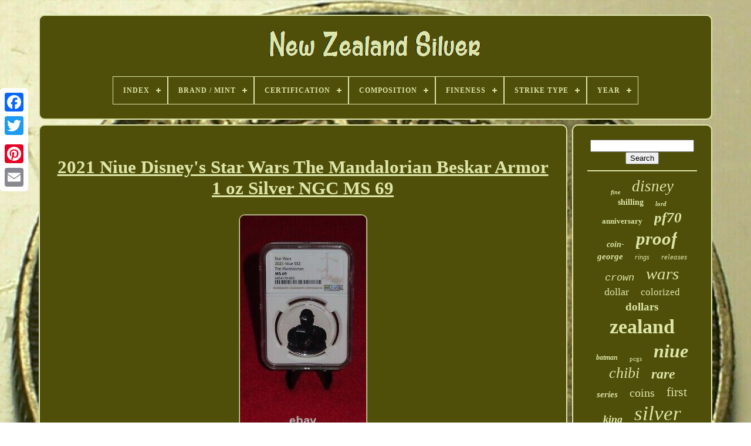

--- FILE ---
content_type: text/html
request_url: https://zealandsilver.com/en/2021-niue-disney-s-star-wars-the-mandalorian-beskar-armor-1-oz-silver-ngc-ms-69.htm
body_size: 5899
content:
	<!DOCTYPE HTML>
<HTML>	

	

 
	<HEAD>

	
<TITLE>
 2021 Niue Disney's Star Wars The Mandalorian Beskar Armor 1 Oz Silver Ngc Ms 69 </TITLE>	 
 
	<LINK HREF="https://zealandsilver.com/favicon.png" TYPE="image/png"  REL="icon">
	
	

	  
 
<META   CONTENT="text/html; charset=UTF-8"  HTTP-EQUIV="content-type">	 
		  

 
<META  CONTENT="width=device-width, initial-scale=1" NAME="viewport">	

  
	
		  
  <LINK	REL="stylesheet" TYPE="text/css" HREF="https://zealandsilver.com/kymym.css">
   
	   <LINK TYPE="text/css" REL="stylesheet" HREF="https://zealandsilver.com/rurokawo.css">	
 


	


 <SCRIPT SRC="https://code.jquery.com/jquery-latest.min.js"  TYPE="text/javascript"></SCRIPT>
	 <SCRIPT	SRC="https://zealandsilver.com/vyfotyq.js" TYPE="text/javascript"> </SCRIPT> 
  
	

<SCRIPT TYPE="text/javascript" SRC="https://zealandsilver.com/gozury.js">
 

 	</SCRIPT>	
		  <SCRIPT  ASYNC   TYPE="text/javascript" SRC="https://zealandsilver.com/gibalequb.js">
 </SCRIPT>
		  
	<SCRIPT  SRC="https://zealandsilver.com/rahedy.js" TYPE="text/javascript" ASYNC>   </SCRIPT>
	
 	  	
	
	  	
 	<SCRIPT	TYPE="text/javascript">	
	   var a2a_config = a2a_config || {};a2a_config.no_3p = 1;	  </SCRIPT>	



	
	<SCRIPT  TYPE="text/javascript"> 
	 


	window.onload = function ()
	{
		reny('ticigiraq', 'Search', 'https://zealandsilver.com/en/search.php');
		dimaxoloj("xurusabo.php","fohx", "2021 Niue Disney's Star Wars The Mandalorian Beskar Armor 1 Oz Silver Ngc Ms 69");
		
		
	}
	

  </SCRIPT> 
    </HEAD>  
  	
		<BODY  DATA-ID="265792679112"> 
	



	 <DIV   CLASS="a2a_kit a2a_kit_size_32 a2a_floating_style a2a_vertical_style"  STYLE="left:0px; top:150px;">  
  	
		
	<A	CLASS="a2a_button_facebook"> 			

</A> 	
 		
		

<A  CLASS="a2a_button_twitter">	</A>


 	
		  <A  CLASS="a2a_button_google_plus"> 
   </A>  		 
	 	
				 <A CLASS="a2a_button_pinterest"></A>		 
		
 <A CLASS="a2a_button_email"> 	
 </A>   
	  
</DIV> 	  


	   <DIV ID="fimajyh"> 
  	 
		

<DIV ID="tegenukege"> 	
	 	   
				<A HREF="https://zealandsilver.com/en/">
<IMG SRC="https://zealandsilver.com/en/new-zealand-silver.gif" ALT="New Zealand Silver"> </A>	  


			
<div id='nuloge' class='align-center'>
<ul>
<li class='has-sub'><a href='https://zealandsilver.com/en/'><span>Index</span></a>
<ul>
	<li><a href='https://zealandsilver.com/en/all-items-new-zealand-silver.htm'><span>All items</span></a></li>
	<li><a href='https://zealandsilver.com/en/latest-items-new-zealand-silver.htm'><span>Latest items</span></a></li>
	<li><a href='https://zealandsilver.com/en/most-popular-items-new-zealand-silver.htm'><span>Most popular items</span></a></li>
	<li><a href='https://zealandsilver.com/en/newest-videos-new-zealand-silver.htm'><span>Newest videos</span></a></li>
</ul>
</li>

<li class='has-sub'><a href='https://zealandsilver.com/en/brand-mint/'><span>Brand / Mint</span></a>
<ul>
	<li><a href='https://zealandsilver.com/en/brand-mint/chibi-coins.htm'><span>Chibi Coins (2)</span></a></li>
	<li><a href='https://zealandsilver.com/en/brand-mint/czech-mint.htm'><span>Czech Mint (2)</span></a></li>
	<li><a href='https://zealandsilver.com/en/brand-mint/golden-state-mint.htm'><span>Golden State Mint (5)</span></a></li>
	<li><a href='https://zealandsilver.com/en/brand-mint/lpm.htm'><span>Lpm (7)</span></a></li>
	<li><a href='https://zealandsilver.com/en/brand-mint/new-zealand.htm'><span>New Zealand (2)</span></a></li>
	<li><a href='https://zealandsilver.com/en/brand-mint/new-zealand-mint.htm'><span>New Zealand Mint (132)</span></a></li>
	<li><a href='https://zealandsilver.com/en/brand-mint/new-zealand-post.htm'><span>New Zealand Post (3)</span></a></li>
	<li><a href='https://zealandsilver.com/en/brand-mint/royal-canadian-mint.htm'><span>Royal Canadian Mint (2)</span></a></li>
	<li><a href='https://zealandsilver.com/en/brand-mint/the-perth-mint.htm'><span>The Perth Mint (2)</span></a></li>
	<li><a href='https://zealandsilver.com/en/latest-items-new-zealand-silver.htm'>Other (2919)</a></li>
</ul>
</li>

<li class='has-sub'><a href='https://zealandsilver.com/en/certification/'><span>Certification</span></a>
<ul>
	<li><a href='https://zealandsilver.com/en/certification/anacs.htm'><span>Anacs (15)</span></a></li>
	<li><a href='https://zealandsilver.com/en/certification/certified.htm'><span>Certified (10)</span></a></li>
	<li><a href='https://zealandsilver.com/en/certification/certified-by-mint.htm'><span>Certified By Mint (5)</span></a></li>
	<li><a href='https://zealandsilver.com/en/certification/cgc.htm'><span>Cgc (24)</span></a></li>
	<li><a href='https://zealandsilver.com/en/certification/coa.htm'><span>Coa (7)</span></a></li>
	<li><a href='https://zealandsilver.com/en/certification/mint-certification.htm'><span>Mint Certification (9)</span></a></li>
	<li><a href='https://zealandsilver.com/en/certification/mint-certified.htm'><span>Mint Certified (23)</span></a></li>
	<li><a href='https://zealandsilver.com/en/certification/new-zealand-mint.htm'><span>New Zealand Mint (45)</span></a></li>
	<li><a href='https://zealandsilver.com/en/certification/ngc.htm'><span>Ngc (694)</span></a></li>
	<li><a href='https://zealandsilver.com/en/certification/ngc-mac.htm'><span>Ngc & Mac (74)</span></a></li>
	<li><a href='https://zealandsilver.com/en/certification/nz-mint.htm'><span>Nz Mint (9)</span></a></li>
	<li><a href='https://zealandsilver.com/en/certification/nz-post.htm'><span>Nz Post (14)</span></a></li>
	<li><a href='https://zealandsilver.com/en/certification/nzmint.htm'><span>Nzmint (72)</span></a></li>
	<li><a href='https://zealandsilver.com/en/certification/nzpost.htm'><span>Nzpost (173)</span></a></li>
	<li><a href='https://zealandsilver.com/en/certification/pcgs.htm'><span>Pcgs (110)</span></a></li>
	<li><a href='https://zealandsilver.com/en/certification/pcgs-mac.htm'><span>Pcgs & Mac (10)</span></a></li>
	<li><a href='https://zealandsilver.com/en/certification/reservebank.htm'><span>Reservebank (5)</span></a></li>
	<li><a href='https://zealandsilver.com/en/certification/silver-proof.htm'><span>Silver Proof (20)</span></a></li>
	<li><a href='https://zealandsilver.com/en/certification/uncertified.htm'><span>Uncertified (1491)</span></a></li>
	<li><a href='https://zealandsilver.com/en/certification/yes.htm'><span>Yes (9)</span></a></li>
	<li><a href='https://zealandsilver.com/en/latest-items-new-zealand-silver.htm'>Other (257)</a></li>
</ul>
</li>

<li class='has-sub'><a href='https://zealandsilver.com/en/composition/'><span>Composition</span></a>
<ul>
	<li><a href='https://zealandsilver.com/en/composition/5000-silver.htm'><span>.5000 Silver (15)</span></a></li>
	<li><a href='https://zealandsilver.com/en/composition/999-fine-silver.htm'><span>.999 Fine Silver (23)</span></a></li>
	<li><a href='https://zealandsilver.com/en/composition/999-silver.htm'><span>.999 Silver (2)</span></a></li>
	<li><a href='https://zealandsilver.com/en/composition/copper-nickel.htm'><span>Copper-nickel (2)</span></a></li>
	<li><a href='https://zealandsilver.com/en/composition/silver.htm'><span>Silver (2710)</span></a></li>
	<li><a href='https://zealandsilver.com/en/composition/silver-gold.htm'><span>Silver / Gold (3)</span></a></li>
	<li><a href='https://zealandsilver.com/en/composition/silver-999-1000.htm'><span>Silver 999 / 1000 (3)</span></a></li>
	<li><a href='https://zealandsilver.com/en/composition/silver-gilt-plated.htm'><span>Silver Gilt Plated (3)</span></a></li>
	<li><a href='https://zealandsilver.com/en/latest-items-new-zealand-silver.htm'>Other (315)</a></li>
</ul>
</li>

<li class='has-sub'><a href='https://zealandsilver.com/en/fineness/'><span>Fineness</span></a>
<ul>
	<li><a href='https://zealandsilver.com/en/fineness/0-500.htm'><span>0.500 (12)</span></a></li>
	<li><a href='https://zealandsilver.com/en/fineness/500.htm'><span>.500 (4)</span></a></li>
	<li><a href='https://zealandsilver.com/en/fineness/0-5.htm'><span>0.5 (105)</span></a></li>
	<li><a href='https://zealandsilver.com/en/fineness/0-925.htm'><span>0.925 (52)</span></a></li>
	<li><a href='https://zealandsilver.com/en/fineness/0-999.htm'><span>0.999 (912)</span></a></li>
	<li><a href='https://zealandsilver.com/en/fineness/999.htm'><span>.999 (9)</span></a></li>
	<li><a href='https://zealandsilver.com/en/fineness/0-9999.htm'><span>0.9999 (41)</span></a></li>
	<li><a href='https://zealandsilver.com/en/latest-items-new-zealand-silver.htm'>Other (1941)</a></li>
</ul>
</li>

<li class='has-sub'><a href='https://zealandsilver.com/en/strike-type/'><span>Strike Type</span></a>
<ul>
	<li><a href='https://zealandsilver.com/en/strike-type/antique.htm'><span>Antique (6)</span></a></li>
	<li><a href='https://zealandsilver.com/en/strike-type/antique-proof.htm'><span>Antique Proof (2)</span></a></li>
	<li><a href='https://zealandsilver.com/en/strike-type/antiqued.htm'><span>Antiqued (8)</span></a></li>
	<li><a href='https://zealandsilver.com/en/strike-type/business.htm'><span>Business (17)</span></a></li>
	<li><a href='https://zealandsilver.com/en/strike-type/colored-proof.htm'><span>Colored Proof (16)</span></a></li>
	<li><a href='https://zealandsilver.com/en/strike-type/colorized-proof.htm'><span>Colorized, Proof (7)</span></a></li>
	<li><a href='https://zealandsilver.com/en/strike-type/matte.htm'><span>Matte (2)</span></a></li>
	<li><a href='https://zealandsilver.com/en/strike-type/proof.htm'><span>Proof (109)</span></a></li>
	<li><a href='https://zealandsilver.com/en/strike-type/proof-like.htm'><span>Proof-like (4)</span></a></li>
	<li><a href='https://zealandsilver.com/en/latest-items-new-zealand-silver.htm'>Other (2905)</a></li>
</ul>
</li>

<li class='has-sub'><a href='https://zealandsilver.com/en/year/'><span>Year</span></a>
<ul>
	<li><a href='https://zealandsilver.com/en/year/1935.htm'><span>1935 (66)</span></a></li>
	<li><a href='https://zealandsilver.com/en/year/1936.htm'><span>1936 (40)</span></a></li>
	<li><a href='https://zealandsilver.com/en/year/1940.htm'><span>1940 (46)</span></a></li>
	<li><a href='https://zealandsilver.com/en/year/1941.htm'><span>1941 (64)</span></a></li>
	<li><a href='https://zealandsilver.com/en/year/1942.htm'><span>1942 (85)</span></a></li>
	<li><a href='https://zealandsilver.com/en/year/1943.htm'><span>1943 (37)</span></a></li>
	<li><a href='https://zealandsilver.com/en/year/2003.htm'><span>2003 (53)</span></a></li>
	<li><a href='https://zealandsilver.com/en/year/2011.htm'><span>2011 (46)</span></a></li>
	<li><a href='https://zealandsilver.com/en/year/2013.htm'><span>2013 (45)</span></a></li>
	<li><a href='https://zealandsilver.com/en/year/2014.htm'><span>2014 (48)</span></a></li>
	<li><a href='https://zealandsilver.com/en/year/2015.htm'><span>2015 (65)</span></a></li>
	<li><a href='https://zealandsilver.com/en/year/2016.htm'><span>2016 (111)</span></a></li>
	<li><a href='https://zealandsilver.com/en/year/2017.htm'><span>2017 (77)</span></a></li>
	<li><a href='https://zealandsilver.com/en/year/2018.htm'><span>2018 (116)</span></a></li>
	<li><a href='https://zealandsilver.com/en/year/2019.htm'><span>2019 (80)</span></a></li>
	<li><a href='https://zealandsilver.com/en/year/2020.htm'><span>2020 (326)</span></a></li>
	<li><a href='https://zealandsilver.com/en/year/2021.htm'><span>2021 (533)</span></a></li>
	<li><a href='https://zealandsilver.com/en/year/2022.htm'><span>2022 (236)</span></a></li>
	<li><a href='https://zealandsilver.com/en/year/2023.htm'><span>2023 (230)</span></a></li>
	<li><a href='https://zealandsilver.com/en/year/2024.htm'><span>2024 (81)</span></a></li>
	<li><a href='https://zealandsilver.com/en/latest-items-new-zealand-silver.htm'>Other (691)</a></li>
</ul>
</li>

</ul>
</div>

		 </DIV>     

		
 

 
<DIV ID="pozufofu">  
			  
  <DIV   ID="liwu">	 
				
		<DIV ID="juvenenere">	
</DIV>
 

				<h1 class="[base64]">2021 Niue Disney's Star Wars The Mandalorian Beskar Armor 1 oz Silver NGC MS 69 
 </h1>  	
<br/>  <img class="el6m8" src="https://zealandsilver.com/en/fehec/2021-Niue-Disney-s-Star-Wars-The-Mandalorian-Beskar-Armor-1-oz-Silver-NGC-MS-69-01-pi.jpg" title="2021 Niue Disney's Star Wars The Mandalorian Beskar Armor 1 oz Silver NGC MS 69" alt="2021 Niue Disney's Star Wars The Mandalorian Beskar Armor 1 oz Silver NGC MS 69"/>



<br/>  	 		<img class="el6m8" src="https://zealandsilver.com/en/fehec/2021-Niue-Disney-s-Star-Wars-The-Mandalorian-Beskar-Armor-1-oz-Silver-NGC-MS-69-02-xh.jpg" title="2021 Niue Disney's Star Wars The Mandalorian Beskar Armor 1 oz Silver NGC MS 69" alt="2021 Niue Disney's Star Wars The Mandalorian Beskar Armor 1 oz Silver NGC MS 69"/>
  	 	<br/>  

 <img class="el6m8" src="https://zealandsilver.com/en/fehec/2021-Niue-Disney-s-Star-Wars-The-Mandalorian-Beskar-Armor-1-oz-Silver-NGC-MS-69-03-blca.jpg" title="2021 Niue Disney's Star Wars The Mandalorian Beskar Armor 1 oz Silver NGC MS 69" alt="2021 Niue Disney's Star Wars The Mandalorian Beskar Armor 1 oz Silver NGC MS 69"/>	
   <br/>
 <img class="el6m8" src="https://zealandsilver.com/en/fehec/2021-Niue-Disney-s-Star-Wars-The-Mandalorian-Beskar-Armor-1-oz-Silver-NGC-MS-69-04-za.jpg" title="2021 Niue Disney's Star Wars The Mandalorian Beskar Armor 1 oz Silver NGC MS 69" alt="2021 Niue Disney's Star Wars The Mandalorian Beskar Armor 1 oz Silver NGC MS 69"/>  <br/>  
 
<img class="el6m8" src="https://zealandsilver.com/en/fehec/2021-Niue-Disney-s-Star-Wars-The-Mandalorian-Beskar-Armor-1-oz-Silver-NGC-MS-69-05-dmua.jpg" title="2021 Niue Disney's Star Wars The Mandalorian Beskar Armor 1 oz Silver NGC MS 69" alt="2021 Niue Disney's Star Wars The Mandalorian Beskar Armor 1 oz Silver NGC MS 69"/>

		<br/> 
  	<img class="el6m8" src="https://zealandsilver.com/en/fehec/2021-Niue-Disney-s-Star-Wars-The-Mandalorian-Beskar-Armor-1-oz-Silver-NGC-MS-69-06-lqw.jpg" title="2021 Niue Disney's Star Wars The Mandalorian Beskar Armor 1 oz Silver NGC MS 69" alt="2021 Niue Disney's Star Wars The Mandalorian Beskar Armor 1 oz Silver NGC MS 69"/>  


 <br/>  <img class="el6m8" src="https://zealandsilver.com/en/fehec/2021-Niue-Disney-s-Star-Wars-The-Mandalorian-Beskar-Armor-1-oz-Silver-NGC-MS-69-07-iy.jpg" title="2021 Niue Disney's Star Wars The Mandalorian Beskar Armor 1 oz Silver NGC MS 69" alt="2021 Niue Disney's Star Wars The Mandalorian Beskar Armor 1 oz Silver NGC MS 69"/>
   <br/> 

 <br/> <img class="el6m8" src="https://zealandsilver.com/en/fytelob.gif" title="2021 Niue Disney's Star Wars The Mandalorian Beskar Armor 1 oz Silver NGC MS 69" alt="2021 Niue Disney's Star Wars The Mandalorian Beskar Armor 1 oz Silver NGC MS 69"/>   	
<img class="el6m8" src="https://zealandsilver.com/en/xyqamyvyv.gif" title="2021 Niue Disney's Star Wars The Mandalorian Beskar Armor 1 oz Silver NGC MS 69" alt="2021 Niue Disney's Star Wars The Mandalorian Beskar Armor 1 oz Silver NGC MS 69"/>	  

	<br/>	 		<p> 
 This is the first release in the APMEXclusive Star Wars Mandalorian series featuring the titular character of the hit show on Disney+. Grow your precious metals investment in highly collectible Star Wars Silver bullion! Worldwide mintage of only 25,000 coins!</p> Multiples of 200 come in themed monster boxes. Obverse: Displays the Niue coat of arms along with the face value and the year of issue. Reverse: Features the officially licensed Mandalorian bounty hunter in full gear including the iconic helmet and Beskar armor as seen in The Mandalorian streaming series on Disney+. Issued by the sovereign Governemnt of Niue. Be sure to grab this highly collectible coin stamped in.<p>
	 These official Star Wars: The Mandalorian coins make the perfect gift for Star Wars fans, numismatists and investors alike. The Mandalorian is a hit TV show on Disney+ set in the Star Wars universe five years after the events of Return of the Jedi.</p>		 <p>  Our titular hero is a Mandalorian bounty hunter sent on a mission to retrieve "The Child" after which he goes on the run to protect his former target and discover the mystery of his origins and unique powers. Along the way he encounters a host of unique characters and challenges. Mandalorians never remove their helmets and their Beskar armor is sacred to them. This series gives us a look into a unique order of warriors from the Star Wars Universe who are renowned throughout the galaxy for their great skill and fierceness in battle.  </p>  
 
<p> This item is in the category "Coins & Paper Money\Coins: World\Australia & Oceania\New Zealand". The seller is "rambo321" and is located in this country: US. This item can be shipped to United States, Canada, United Kingdom, Denmark, Romania, Slovakia, Bulgaria, Czech Republic, Finland, Hungary, Latvia, Lithuania, Malta, Estonia, Australia, Greece, Portugal, Cyprus, Slovenia, Japan, China, Sweden, South Korea, Indonesia, Taiwan, South Africa, Thailand, Belgium, France, Hong Kong, Ireland, Netherlands, Poland, Spain, Italy, Germany, Austria, Bahamas, Israel, Mexico, New Zealand, Philippines, Singapore, Switzerland, Norway, Saudi Arabia, United Arab Emirates, Qatar, Kuwait, Bahrain, Republic of Croatia, Malaysia, Brazil, Chile, Colombia, Antigua and Barbuda, Aruba, Belize, Dominica, Grenada, Saint Kitts-Nevis, Saint Lucia, Montserrat, Turks and Caicos Islands, Barbados, Bangladesh, Bermuda, Brunei Darussalam, Bolivia, Ecuador, Egypt, French Guiana, Guernsey, Gibraltar, Guadeloupe, Iceland, Jersey, Jordan, Cambodia, Cayman Islands, Liechtenstein, Sri Lanka, Luxembourg, Monaco, Macau, Martinique, Maldives, Nicaragua, Oman, Peru, Pakistan, Paraguay, Reunion, Vietnam, Costa Rica, Panama, Trinidad and Tobago, Guatemala, Honduras, Jamaica.
<ol>
<li>Country/Region of Manufacture: Niue</li>
<li>Certification: NGC</li>
<li>Precious Metal Content per Unit: 1 oz</li>
<li>Brand: New Zealand Mint</li>
<li>Strike Type: Business</li>
<li>Grade: MS 69</li>
<li>Brand/Mint: New Zealand Mint</li>
<li>Coin: Mandalorian</li>
<li>Fineness: 0.999</li>
<li>Year: 2021</li>
<li>Total Precious Metal Content: 1 oz</li>
<li>Composition: Silver</li>
</ol>

</p>
  	 <br/><img class="el6m8" src="https://zealandsilver.com/en/fytelob.gif" title="2021 Niue Disney's Star Wars The Mandalorian Beskar Armor 1 oz Silver NGC MS 69" alt="2021 Niue Disney's Star Wars The Mandalorian Beskar Armor 1 oz Silver NGC MS 69"/>   	
<img class="el6m8" src="https://zealandsilver.com/en/xyqamyvyv.gif" title="2021 Niue Disney's Star Wars The Mandalorian Beskar Armor 1 oz Silver NGC MS 69" alt="2021 Niue Disney's Star Wars The Mandalorian Beskar Armor 1 oz Silver NGC MS 69"/>			    	<br/>
	
				
					 <SCRIPT   TYPE="text/javascript"> 

					dumecutole();
				
 


 </SCRIPT>	 


			
					
  <DIV  CLASS="a2a_kit a2a_kit_size_32 a2a_default_style"   STYLE="margin:10px auto;width:200px;"> 
						
<A  CLASS="a2a_button_facebook">	

 
 </A> 
					
  <A	CLASS="a2a_button_twitter"> 
 </A>  


	
					  	<A   CLASS="a2a_button_google_plus"> </A>
 
 	
					<A  CLASS="a2a_button_pinterest">	</A>  	
					

 
<!--//////////////////////////////////////-->
<A  CLASS="a2a_button_email"> 
 

</A>   

				

 </DIV> 
					
				
			 


</DIV>
	

 
			<DIV ID="becudibeti">
				
				 <DIV	ID="ticigiraq">
	 

		 
					
  	 <HR> 	

				
 	
	
</DIV> 	
	 

				
  <DIV ID="perezeg">

	
 	</DIV>
	


				
				
<!--//////////////////////////////////////-->
<DIV ID="habejudex">
					<a style="font-family:Klang MT;font-size:10px;font-weight:bold;font-style:italic;text-decoration:none" href="https://zealandsilver.com/en/tag/fine.htm">fine</a><a style="font-family:Albertus Medium;font-size:27px;font-weight:lighter;font-style:italic;text-decoration:none" href="https://zealandsilver.com/en/tag/disney.htm">disney</a><a style="font-family:Comic Sans MS;font-size:14px;font-weight:bolder;font-style:normal;text-decoration:none" href="https://zealandsilver.com/en/tag/shilling.htm">shilling</a><a style="font-family:Comic Sans MS;font-size:11px;font-weight:bolder;font-style:oblique;text-decoration:none" href="https://zealandsilver.com/en/tag/lord.htm">lord</a><a style="font-family:Micro;font-size:13px;font-weight:bold;font-style:normal;text-decoration:none" href="https://zealandsilver.com/en/tag/anniversary.htm">anniversary</a><a style="font-family:Erie;font-size:25px;font-weight:bolder;font-style:italic;text-decoration:none" href="https://zealandsilver.com/en/tag/pf70.htm">pf70</a><a style="font-family:Minion Web;font-size:14px;font-weight:bolder;font-style:italic;text-decoration:none" href="https://zealandsilver.com/en/tag/coin.htm">coin-</a><a style="font-family:Sonoma Italic;font-size:31px;font-weight:bolder;font-style:oblique;text-decoration:none" href="https://zealandsilver.com/en/tag/proof.htm">proof</a><a style="font-family:Times New Roman;font-size:15px;font-weight:bold;font-style:oblique;text-decoration:none" href="https://zealandsilver.com/en/tag/george.htm">george</a><a style="font-family:OzHandicraft BT;font-size:12px;font-weight:normal;font-style:italic;text-decoration:none" href="https://zealandsilver.com/en/tag/rings.htm">rings</a><a style="font-family:Geneva;font-size:13px;font-weight:lighter;font-style:italic;text-decoration:none" href="https://zealandsilver.com/en/tag/releases.htm">releases</a><a style="font-family:Courier;font-size:17px;font-weight:normal;font-style:italic;text-decoration:none" href="https://zealandsilver.com/en/tag/crown.htm">crown</a><a style="font-family:Haettenschweiler;font-size:29px;font-weight:normal;font-style:italic;text-decoration:none" href="https://zealandsilver.com/en/tag/wars.htm">wars</a><a style="font-family:Palatino;font-size:18px;font-weight:normal;font-style:normal;text-decoration:none" href="https://zealandsilver.com/en/tag/dollar.htm">dollar</a><a style="font-family:Univers;font-size:17px;font-weight:normal;font-style:normal;text-decoration:none" href="https://zealandsilver.com/en/tag/colorized.htm">colorized</a><a style="font-family:Verdana;font-size:19px;font-weight:bold;font-style:normal;text-decoration:none" href="https://zealandsilver.com/en/tag/dollars.htm">dollars</a><a style="font-family:Monaco;font-size:34px;font-weight:bold;font-style:normal;text-decoration:none" href="https://zealandsilver.com/en/tag/zealand.htm">zealand</a><a style="font-family:Merlin;font-size:12px;font-weight:bold;font-style:oblique;text-decoration:none" href="https://zealandsilver.com/en/tag/batman.htm">batman</a><a style="font-family:Modern;font-size:11px;font-weight:normal;font-style:normal;text-decoration:none" href="https://zealandsilver.com/en/tag/pcgs.htm">pcgs</a><a style="font-family:Humanst521 Cn BT;font-size:32px;font-weight:bolder;font-style:italic;text-decoration:none" href="https://zealandsilver.com/en/tag/niue.htm">niue</a><a style="font-family:Sonoma;font-size:26px;font-weight:normal;font-style:oblique;text-decoration:none" href="https://zealandsilver.com/en/tag/chibi.htm">chibi</a><a style="font-family:Garamond;font-size:24px;font-weight:bolder;font-style:italic;text-decoration:none" href="https://zealandsilver.com/en/tag/rare.htm">rare</a><a style="font-family:Arial Rounded MT Bold;font-size:15px;font-weight:bolder;font-style:italic;text-decoration:none" href="https://zealandsilver.com/en/tag/series.htm">series</a><a style="font-family:Century Schoolbook;font-size:20px;font-weight:lighter;font-style:normal;text-decoration:none" href="https://zealandsilver.com/en/tag/coins.htm">coins</a><a style="font-family:Charcoal;font-size:22px;font-weight:lighter;font-style:normal;text-decoration:none" href="https://zealandsilver.com/en/tag/first.htm">first</a><a style="font-family:Coronet;font-size:18px;font-weight:bolder;font-style:oblique;text-decoration:none" href="https://zealandsilver.com/en/tag/king.htm">king</a><a style="font-family:OzHandicraft BT;font-size:35px;font-weight:normal;font-style:oblique;text-decoration:none" href="https://zealandsilver.com/en/tag/silver.htm">silver</a><a style="font-family:Times;font-size:28px;font-weight:lighter;font-style:normal;text-decoration:none" href="https://zealandsilver.com/en/tag/mint.htm">mint</a><a style="font-family:Klang MT;font-size:23px;font-weight:normal;font-style:normal;text-decoration:none" href="https://zealandsilver.com/en/tag/comics.htm">comics</a><a style="font-family:Erie;font-size:33px;font-weight:bolder;font-style:italic;text-decoration:none" href="https://zealandsilver.com/en/tag/coin.htm">coin</a><a style="font-family:Lincoln;font-size:30px;font-weight:lighter;font-style:oblique;text-decoration:none" href="https://zealandsilver.com/en/tag/star.htm">star</a><a style="font-family:GilbertUltraBold;font-size:19px;font-weight:lighter;font-style:oblique;text-decoration:none" href="https://zealandsilver.com/en/tag/florin.htm">florin</a><a style="font-family:Letter Gothic;font-size:21px;font-weight:bolder;font-style:oblique;text-decoration:none" href="https://zealandsilver.com/en/tag/kiwi.htm">kiwi</a><a style="font-family:Chicago;font-size:16px;font-weight:normal;font-style:italic;text-decoration:none" href="https://zealandsilver.com/en/tag/classic.htm">classic</a><a style="font-family:Modern;font-size:16px;font-weight:bold;font-style:oblique;text-decoration:none" href="https://zealandsilver.com/en/tag/mintage.htm">mintage</a>  
				
 </DIV>   		
			
			 
</DIV>
 
			
 
</DIV>  	
	
		
 <DIV   ID="huzaw">
	  
		
			
 <UL>  


				 <LI>	 	



					
<A   HREF="https://zealandsilver.com/en/">   Index</A>  
					 </LI> 
				     <LI>  	
					 
 
<A  HREF="https://zealandsilver.com/en/contact.php">
 
 Contact Form
  </A>
 
						</LI>
 	
				
	<LI>
					  
<A HREF="https://zealandsilver.com/en/jukaguzex.htm">
 

Privacy Policy Agreement 
 </A>   

				</LI>	
				
<LI>
  	
					 <A HREF="https://zealandsilver.com/en/terms.htm">	   Terms of service </A>
 
	
				
 </LI>	
				 
		<LI>   
					
	  <A	HREF="https://zealandsilver.com/?l=en">

EN	  
 </A>  
					&nbsp;
						

<A HREF="https://zealandsilver.com/?l=fr">

  

FR</A>	
					 </LI>	

				
				
				
<DIV CLASS="a2a_kit a2a_kit_size_32 a2a_default_style" STYLE="margin:10px auto;width:200px;"> 
					
	 <A	CLASS="a2a_button_facebook"> 

</A>	 
					

	

<A  CLASS="a2a_button_twitter">  
</A>   	
					 		
<!--//////////////////////////////////////-->
<A CLASS="a2a_button_google_plus">
	 </A>


    
					   <A CLASS="a2a_button_pinterest">	

</A>	 

 	
					 
	 <A  CLASS="a2a_button_email"></A> 
				
 

</DIV>

 

				
			

</UL>

	
			
		</DIV> 
 
	

	  </DIV>		   
   		<SCRIPT SRC="//static.addtoany.com/menu/page.js"   TYPE="text/javascript"> 	 
</SCRIPT>  
	
   </BODY>	
	
 	

	</HTML>

--- FILE ---
content_type: text/css
request_url: https://zealandsilver.com/rurokawo.css
body_size: 2158
content:

#nuloge,
#nuloge ul,
#nuloge ul li,
#nuloge ul li a,
#nuloge #menu-button	{ 


  list-style: none; 

  border: 0; 

  position: relative;
	

  margin: 0;    
  padding: 0;
	
  -moz-box-sizing: border-box;

		
  box-sizing: border-box;  
  line-height: 1;
 
 	
  -webkit-box-sizing: border-box;	
  display: block;
  
}	


 #nuloge:after,
#nuloge > ul:after	{
 	 	  
  line-height: 0; 	
 content: ".";

	 
 
  height: 0;
 

	
  display: block;	  

 

  visibility: hidden;

  clear: both;

} 

 
 #nuloge #menu-button	{

	
   display: none;	 
  }
  	
	
#nuloge	{ 

 background: #4F4F09;	} 	

	 #nuloge > ul > li	{  
	


  float: center;   	border:1px solid #DDE5A9; 
}
  
 #nuloge.align-center > ul	{    

font-size: 0;	
 
  text-align: center;
}
	 
 #nuloge.align-center > ul > li	{

  display: inline-block; 


  float: none;	    }	 	

/*//////////////////////////////////////*/
#nuloge.align-center ul ul	{	
  	
text-align: left;  
 }	
#nuloge.align-right > ul > li	{ 
 
float: right;   
	}	  



#nuloge > ul > li > a	{ 
	 
	 	
  font-weight: 700;   padding: 17px;

 



  letter-spacing: 1px; 
  font-size: 12px;


  text-transform: uppercase;  
  text-decoration: none;
		
  color: #DDE5A9; 
}

   	
 	  #nuloge > ul > li:hover > a	{	
 	  } 
#nuloge > ul > li.has-sub > a	{ padding-right: 30px; 
 	
} 
	 	
  
#nuloge > ul > li.has-sub > a:after	{
 
  background: #DDE5A9;  	position: absolute;
		
  display: block; 		
  content: '';	

  width: 8px; 
  right: 11px;   
 
  height: 2px;
	

  top: 22px;	 

 }	 

#nuloge > ul > li.has-sub > a:before	{ 
 
 
  background: #DDE5A9;
	
 


position: absolute; 
  width: 2px;
  height: 8px;
 

  -moz-transition: all .25s ease;
  display: block;

  -ms-transition: all .25s ease;
  right: 14px;
	
  transition: all .25s ease;
  	  
  -o-transition: all .25s ease;
 
  content: '';
  top: 19px;

  -webkit-transition: all .25s ease;}

  #nuloge > ul > li.has-sub:hover > a:before	{
		 
	
  height: 0; 

	 top: 23px;
    }
  
	 #nuloge ul ul	{ 		  
  left: -9999px;	 
position: absolute;	
 	}



	 #nuloge.align-right ul ul	{	  
text-align: right;} 
	

#nuloge ul ul li	{	 	

	
  -webkit-transition: all .25s ease; 
 
  transition: all .25s ease;
  -moz-transition: all .25s ease;
 	
	height: 0;
  -o-transition: all .25s ease;
  -ms-transition: all .25s ease;

 
}





 #nuloge li:hover > ul	{ 	left: auto;}   
 #nuloge.align-right li:hover > ul	{ 	
 


  right: 0;
	

left: auto;
}



#nuloge li:hover > ul > li	{  
		height: auto; 	}	 

 #nuloge ul ul ul	{  

	 
  top: 0;		  margin-left: 100%; 

  } 


#nuloge.align-right ul ul ul	{
	

  margin-right: 100%;    margin-left: 0;

 }  
#nuloge ul ul li a	{	
  padding: 11px 15px;	  
  width: 220px;  	 

 
border: 1px solid #DDE5A9;  
  font-size: 12px;	  
  
  text-decoration: none;  
 
  font-weight: 400; 
 
 
  color: #DDE5A9;  

  background: #4F4F09;  } 
	#nuloge ul ul li:last-child > a,
#nuloge ul ul li.last-item > a	{	  	}	 
	 	 
#nuloge ul ul li:hover > a,
#nuloge ul ul li a:hover	{
 font-weight:bolder;	}


 


 
	 #nuloge ul ul li.has-sub > a:after	{   
 
  display: block; 
	 

 
  top: 16px;
position: absolute;      
  right: 11px;	 

  width: 8px;	

  content: '';
  background: #DDE5A9;	 
  height: 2px;}
	 


 #nuloge.align-right ul ul li.has-sub > a:after	{
  

	right: auto;
  left: 11px;	 } 

  
  
	#nuloge ul ul li.has-sub > a:before	{   	 

  -ms-transition: all .25s ease;  
  display: block;

	 

  transition: all .25s ease;	   position: absolute;

 	
  width: 2px;
	
  
  right: 14px; 

  background: #DDE5A9;	
	
  -webkit-transition: all .25s ease;  

  top: 13px;   

  -moz-transition: all .25s ease; 


  content: '';

  height: 8px;  
  -o-transition: all .25s ease;	  }
 	#nuloge.align-right ul ul li.has-sub > a:before	{ 
		


 
 
right: auto;
 	

  left: 14px;
	} 
   #nuloge ul ul > li.has-sub:hover > a:before	{	  
 	top: 17px;   
  height: 0;	
    }	
 
		
 
@media all and (max-width: 768px), only screen and (-webkit-min-device-pixel-ratio: 2) and (max-width: 1024px), only screen and (min--moz-device-pixel-ratio: 2) and (max-width: 1024px), only screen and (-o-min-device-pixel-ratio: 2/1) and (max-width: 1024px), only screen and (min-device-pixel-ratio: 2) and (max-width: 1024px), only screen and (min-resolution: 192dpi) and (max-width: 1024px), only screen and (min-resolution: 2dppx) and (max-width: 1024px)	{  

 
  	#nuloge	{ 	 width: 100%;
 } 
#nuloge ul	{  
 

    display: none;	 
 width: 100%;	   }	 
  #nuloge.align-center > ul	{
text-align: left;}  	

		#nuloge ul li	{

	
  
    border-top: 1px solid rgba(120, 120, 120, 0.2);
 
 width: 100%;

 	}




	
#nuloge ul ul li,
  #nuloge li:hover > ul > li	{	height: auto;	} 

 
	#nuloge ul li a,
  #nuloge ul ul li a	{ 	
   width: 100%;	 
		
    border-bottom: 0;	 	 
}	
 

  
#nuloge > ul > li	{


float: none;

 }  

  	 #nuloge ul ul li a	{ 
   padding-left: 25px;	

   } 	
	
 	 	#nuloge ul ul ul li a	{ 	 padding-left: 35px;   }	   
#nuloge ul ul li a	{
 	
 

    background: none; 		
 
color: #DDE5A9; 	 }  

   #nuloge ul ul li:hover > a,
  #nuloge ul ul li.active > a	{ 
	 font-weight:bolder;	  }  

 
#nuloge ul ul,
  #nuloge ul ul ul,
  #nuloge.align-right ul ul	{  
  
  
    margin: 0;  
position: relative;	
 
    left: 0;	  

    width: 100%;
 



    text-align: left;
 }  
 #nuloge > ul > li.has-sub > a:after,
  #nuloge > ul > li.has-sub > a:before,
  #nuloge ul ul > li.has-sub > a:after,
  #nuloge ul ul > li.has-sub > a:before	{
	 	 display: none;  	
	 } 	 
#nuloge #menu-button	{
  	  	 
    padding: 17px; 

display: block;	 
 
    font-size: 12px;  

    font-weight: 700; 

    color: #DDE5A9;
 
 	  	
	border: 1px solid #DDE5A9;

    text-transform: uppercase;	 
    cursor: pointer;

 	}

 
  
 #nuloge #menu-button:after	{
 





    top: 22px;
 

 position: absolute; 

	
    display: block;
	
	

    content: '';  
 
    right: 17px;
	 
    width: 20px;

    border-top: 2px solid #DDE5A9;
 
    border-bottom: 2px solid #DDE5A9;  	   
    height: 4px; 	 
}	

 
 #nuloge #menu-button:before	{	
    right: 17px;
 

    content: '';	
    background: #DDE5A9;	

    height: 2px;
	 position: absolute; 
    top: 16px; 	
    display: block;   
    width: 20px; 
}	
 
	#nuloge #menu-button.menu-opened:after	{

	 	

    height: 2px;
    transform: rotate(45deg);



    -o-transform: rotate(45deg);  
 	
    -ms-transform: rotate(45deg);top: 23px;


	background: #DDE5A9; 
    width: 15px;	  


    -moz-transform: rotate(45deg); 
    -webkit-transform: rotate(45deg);
 
    border: 0;
		}
  


#nuloge #menu-button.menu-opened:before	{ 
    -o-transform: rotate(-45deg);
 
	
top: 23px; 

	background: #DDE5A9; 

    -ms-transform: rotate(-45deg);		 
    -moz-transform: rotate(-45deg); 

    -webkit-transform: rotate(-45deg);	
    transform: rotate(-45deg);
    width: 15px; 
}   
  #nuloge .submenu-button	{ 	  

position: absolute;
	
 
    width: 46px;   			
    cursor: pointer;


    right: 0;
	   
    height: 46px; 

    z-index: 99;
	
 
    border-left: 1px solid #DDE5A9;
	
	
    display: block;

 

 
    top: 0;		}
 	

 
#nuloge .submenu-button.submenu-opened	{   


 background: #DDE5A9;	 
		 }
	


 #nuloge ul ul .submenu-button	{ 
height: 34px;
	    

    width: 34px;	 
}		  
   #nuloge .submenu-button:after	{  		
 
    display: block;
 position: absolute; 

    background: #DDE5A9;  
    top: 22px;	 	
    width: 8px; 

    height: 2px;
  	
    content: ''; 	 
    right: 19px; 
 }	

 #nuloge ul ul .submenu-button:after	{  	
    right: 13px;   top: 15px;
	} 
  #nuloge .submenu-button.submenu-opened:after	{	

background: #4F4F09;}


#nuloge .submenu-button:before	{
    content: '';

  position: absolute; 	
    background: #DDE5A9; 
 
    top: 19px;
		 
    height: 8px;	


    display: block;	   
    width: 2px;

    right: 22px;  	}

 
 		#nuloge ul ul .submenu-button:before	{



  top: 12px;   
    right: 16px;

}	
	


 #nuloge .submenu-button.submenu-opened:before	{	
 	 		 	 display: none;  }
	

 
}	
